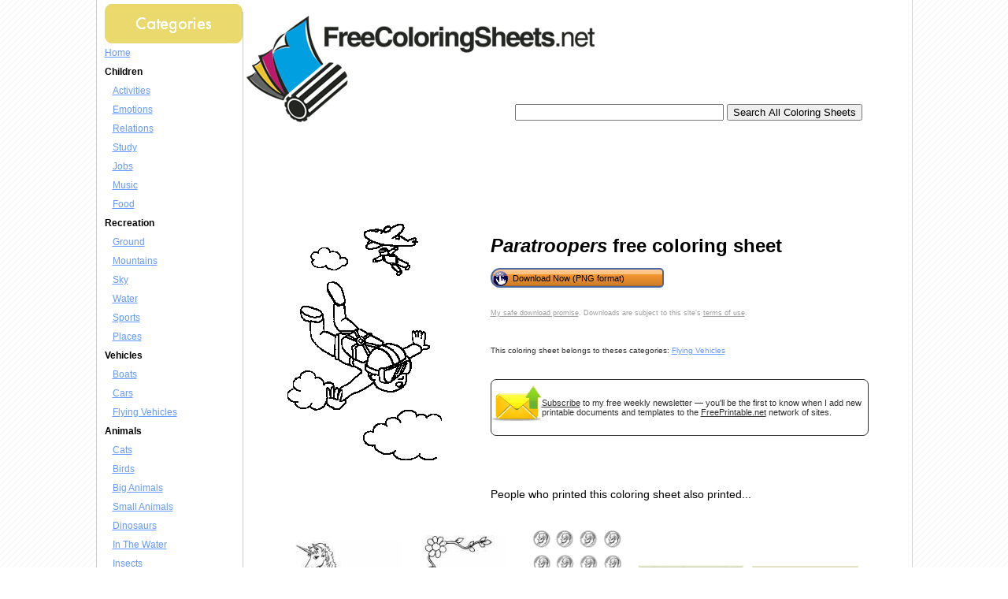

--- FILE ---
content_type: text/html; charset=UTF-8
request_url: https://www.freecoloringsheets.net/view/Flying_Vehicles/Paratroopers
body_size: 25202
content:
<!DOCTYPE HTML PUBLIC "-//W3C//DTD HTML 4.01 Transitional//EN" "//www.w3.org/TR/html4/loose.dtd">
<html>
<head>
<meta charset="UTF-8">

			<link rel="canonical" href="https://www.freecoloringsheets.net/view/Flying_Vehicles/Paratroopers" />
	<link rel="media:thumbnail" href="//www.freecoloringsheets.net/thumbs/Flying_Vehicles/Paratroopers.png" />
<!--
<PageMap>
<DataObject type="document">
		<Attribute name="title">Paratroopers</Attribute>
		<Attribute name="description">Paratroopers Free Coloring Sheets in .PNG format</Attribute>
  	<Attribute name="pngimage">//www.freeprintable.net/png_icon.gif</Attribute>
	</DataObject>
 <DataObject type="thumbnail">
    <Attribute name="src" value="//www.freecoloringsheets.net/thumbs/Flying_Vehicles/Paratroopers.png" />
    <Attribute name="height" value="150" />
    <Attribute name="width" value="150" />
 </DataObject>
</PageMap> 
 -->

	<title>Paratroopers Coloring Sheet</title>
	<meta name="resource-type" content="document">
	<meta name="description" content="Paratroopers Free Coloring Sheets in .PNG format">
	<meta name="keywords" content="Paratroopers coloring sheet, Free Printable Coloring Sheets, printable coloring sheets, free coloring sheets, print coloring pages, holiday coloring pages">
	<meta http-equiv="Content-Type" content="text/html; charset=iso-8859-1" />
	
		<script data-ad-client="ca-pub-0754410284344153" async src="https://pagead2.googlesyndication.com/pagead/js/adsbygoogle.js"></script>
		<script>
  var googletag = googletag || {};
  googletag.cmd = googletag.cmd || [];
</script>
		
<script type='text/javascript'>
googletag.cmd.push(function() {
googletag.defineSlot('/1005945/coloringsheets-home-lower', [300, 250], 'div-gpt-ad-1336594037759-0').addService(googletag.pubads());
googletag.defineSlot('/1005945/coloringsheets-home-upper', [300, 250], 'div-gpt-ad-1336594037759-1').addService(googletag.pubads());
googletag.defineSlot('/1005945/coloringsheets-inside-lower', [300, 250], 'div-gpt-ad-1336594037759-2').addService(googletag.pubads());
googletag.defineSlot('/1005945/coloringsheets-inside-upper', [300, 250], 'div-gpt-ad-1336594037759-3').addService(googletag.pubads());
googletag.pubads().enableSingleRequest();
googletag.enableServices();
});
</script>

<script type='text/javascript'>
googletag.cmd.push(function() {
googletag.defineSlot('/1005945/coloringsheets-inside', [728, 90], 'div-gpt-ad-1345835815418-6').addService(googletag.pubads());
googletag.defineSlot('/1005945/coloringsheets-inside-lowerleaderboard', [728, 90], 'div-gpt-ad-1348251230938-21').addService(googletag.pubads());
googletag.pubads().enableSingleRequest();
googletag.enableServices();
});
</script>
<link rel="stylesheet" type="text/css" href="//www.freecoloringsheets.net/style.css" />
	
	<script language="JavaScript"><!--
	function win(fileName) {
		 myFloater = window.open('','myWindow','scrollbars=yes,status=no,width=500,height=300')
		 myFloater.location.href = fileName;
	}
	//--></script>
	</head>
<body>

<div id="container">
	<div id="navleft">
		<img src="//www.FreeColoringSheets.net/site_images/links.gif" alt="links" />
					<a href="//www.FreeColoringSheets.net/">Home</a>
			<br><b>Children</b><br><font style="margin-left:10px"><a href="//www.FreeColoringSheets.net/category/Activities/">Activities
</a></font><br><font style="margin-left:10px"><a href="//www.FreeColoringSheets.net/category/Emotions/">Emotions
</a></font><br><font style="margin-left:10px"><a href="//www.FreeColoringSheets.net/category/Relations/">Relations
</a></font><br><font style="margin-left:10px"><a href="//www.FreeColoringSheets.net/category/Study/">Study
</a></font><br><font style="margin-left:10px"><a href="//www.FreeColoringSheets.net/category/Jobs/">Jobs
</a></font><br><font style="margin-left:10px"><a href="//www.FreeColoringSheets.net/category/Music/">Music
</a></font><br><font style="margin-left:10px"><a href="//www.FreeColoringSheets.net/category/Food/">Food
</a></font><br><b>Recreation</b><br><font style="margin-left:10px"><a href="//www.FreeColoringSheets.net/category/Ground/">Ground
</a></font><br><font style="margin-left:10px"><a href="//www.FreeColoringSheets.net/category/Mountains/">Mountains
</a></font><br><font style="margin-left:10px"><a href="//www.FreeColoringSheets.net/category/Sky/">Sky
</a></font><br><font style="margin-left:10px"><a href="//www.FreeColoringSheets.net/category/Water/">Water
</a></font><br><font style="margin-left:10px"><a href="//www.FreeColoringSheets.net/category/Sports/">Sports
</a></font><br><font style="margin-left:10px"><a href="//www.FreeColoringSheets.net/category/Places/">Places
</a></font><br><b>Vehicles</b><br><font style="margin-left:10px"><a href="//www.FreeColoringSheets.net/category/Boats/">Boats
</a></font><br><font style="margin-left:10px"><a href="//www.FreeColoringSheets.net/category/Cars/">Cars
</a></font><br><font style="margin-left:10px"><a href="//www.FreeColoringSheets.net/category/Flying_Vehicles/">Flying Vehicles
</a></font><br><b>Animals</b><br><font style="margin-left:10px"><a href="//www.FreeColoringSheets.net/category/Cats/">Cats
</a></font><br><font style="margin-left:10px"><a href="//www.FreeColoringSheets.net/category/Birds/">Birds
</a></font><br><font style="margin-left:10px"><a href="//www.FreeColoringSheets.net/category/Big_Animals/">Big Animals
</a></font><br><font style="margin-left:10px"><a href="//www.FreeColoringSheets.net/category/Small_Animals/">Small Animals
</a></font><br><font style="margin-left:10px"><a href="//www.FreeColoringSheets.net/category/Dinosaurs/">Dinosaurs
</a></font><br><font style="margin-left:10px"><a href="//www.FreeColoringSheets.net/category/In_The_Water/">In The Water
</a></font><br><font style="margin-left:10px"><a href="//www.FreeColoringSheets.net/category/Insects/">Insects
</a></font><br><b>Fantasy and Sci-Fi</b><br><font style="margin-left:10px"><a href="//www.FreeColoringSheets.net/category/Fantasy_Buildings/">Buildings
</a></font><br><font style="margin-left:10px"><a href="//www.FreeColoringSheets.net/category/Fantasy_Creatures/">Creatures
</a></font><br><font style="margin-left:10px"><a href="//www.FreeColoringSheets.net/category/Fantasy_People/">People
</a></font><br><font style="margin-left:10px"><a href="//www.FreeColoringSheets.net/category/Sci-Fi/">Sci-Fi
</a></font><br><b>Holidays</b><br><font style="margin-left:10px"><a href="//www.FreeColoringSheets.net/category/Christmas/">Christmas
</a></font><br><font style="margin-left:10px"><a href="//www.FreeColoringSheets.net/category/Halloween/">Halloween
</a></font><br><font style="margin-left:10px"><a href="//www.FreeColoringSheets.net/category/Occasions/">Occasions
</a></font><br><b>Flowers</b><br><font style="margin-left:10px"><a href="//www.FreeColoringSheets.net/category/One_Flower/">One Flower
</a></font><br><font style="margin-left:10px"><a href="//www.FreeColoringSheets.net/category/Flowers_Decorations/">Flowers Decorations
</a></font><br><font style="margin-left:10px"><a href="//www.FreeColoringSheets.net/category/Many_Flowers/">Many Flowers
</a></font><br><font style="margin-left:10px"><a href="//www.FreeColoringSheets.net/category/Plants/">Plants
</a></font><br/><br /><font size="-1">If you don't see a coloring page or category that you want, please take a moment to let us know what you are looking for. </font>
<br/>


   <style>
#sgt_blocking_layer {
  width: 5000px;
  height:5000px;
  top:0px;
  left:0px;
  position: absolute;
  background-color: #000000;
  -webkit-transition: all 3s ease;
  -moz-transition: all 3s ease;
  -ms-transition: all 3s ease;
  -o-transition: all 3s ease;
  transition: all 3s ease;
  opacity:0;
  -moz-opacity:0;
  -Webkit-opacity:0;
  z-index:-100;
  display: none;
}

#popupdiv{
  -webkit-transition: all 1s ease-in-out;
  -moz-transition: all 1s ease-in-out;
  -ms-transition: all 1s ease-in-out;
  -o-transition: all 1s ease-in-out;
  transition: all 1s ease-in-out;
    opacity:0;
  -moz-opacity:0;
  -Webkit-opacity:0;
    z-index:-100;
   position: fixed;

}

</style>

<script type="text/javascript">
var blockingdiv = document.createElement('div');
blockingdiv.id = 'sgt_blocking_layer';
this.document.body.appendChild(blockingdiv);

function convert(s)
{


    s = s.replace( /\u2018|\u2019|\u201A|\uFFFD/g, "'" );
    s = s.replace( /\u201c|\u201d|\u201e/g, '"' );
    s = s.replace( /\u02C6/g, '^' );
    s = s.replace( /\u2039/g, '<' );
    s = s.replace( /\u203A/g, '>' );
    s = s.replace( /\u2013/g, '-' );
    s = s.replace( /\u2014/g, '-' );
    s = s.replace( /\u2026/g, '...' );
    s = s.replace( /\u00A9/g, '(c)' );
    s = s.replace( /\u00AE/g, '(r)' );
    s = s.replace( /\u2122/g, 'TM' );
    s = s.replace( /\u00BC/g, '1/4' );
    s = s.replace( /\u00BD/g, '1/2' );
    s = s.replace( /\u00BE/g, '3/4' );
    s = s.replace(/[\u02DC|\u00A0]/g, " ");
return s;

}



function saveData(popupdivname) {
if (window.XMLHttpRequest)
  {
  fpuchttp=new XMLHttpRequest();
  }
else
  {
  fpuchttp=new ActiveXObject("Microsoft.filtercatxmlhttp");
  }
  
  var postparam='fpusuggestions='+encodeURIComponent(convert(document.getElementById("fpusuggestions").value))+'&fpusuggestemail='+encodeURIComponent(convert(document.getElementById("fpusuggestemail").value));
   fpuchttp.onreadystatechange = function() 
  {
  if (fpuchttp.readyState == 4 && fpuchttp.status == 200) 
  {

  if (fpuchttp.responseText!='')
  {
     document.getElementById('fpu_suggestion_form_div').style.display="none";
     document.getElementById('fpu_suggestion_postsubmit_div').style.display="inline";
     document.fpusuggestform.fpusuggestions.value='';     
  }
  
hide_f_popup(popupdivname);

    document.fpusuggestform.fpusuggest_submit.disabled=false;
  }

   };
  fpuchttp.open("POST",'//www.freecoloringsheets.net/process_suggestions.php', true);
  fpuchttp.setRequestHeader("Content-type","application/x-www-form-urlencoded");

  fpuchttp.send(postparam);
  

  

};
function show_f_popup(popupdivname)
{

  sgt_blocking_layer=this.document.getElementById('sgt_blocking_layer');
  sgt_blocking_layer.style.display="block";
  sgt_blocking_layer.style.zIndex="59999";
  this.document.body.style.overflow="hidden";
  
  var x = sgt_blocking_layer.clientHeight;
  sgt_blocking_layer.style.opacity=0.75;
  sgt_blocking_layer.style.MozOpacity=0.75;
  sgt_blocking_layer.style.WebkitOpacity=0.75;

  this.document.getElementById('fpu_suggestion_form_div').style.display="inline";
  this.document.getElementById('fpu_suggestion_postsubmit_div').style.display="none";
  popupdiv=  this.document.getElementById(popupdivname);
  popupdiv.style.WebkitTransition="all 1s ease";
  popupdiv.style.MozTransition="all 1s ease";
  popupdiv.style.MsTransition="all 1s ease";
  popupdiv.style.OTransition="all 1s ease";
  popupdiv.style.transition="all 1s ease";
  

  popupdiv.style.zIndex='60000';

  popupdiv.style.opacity=1;
  popupdiv.style.MozOpacity=1;
  popupdiv.style.WebkitOpacity=1;
  this.document.getElementById('fpusuggestions').focus();
}

function q_hide_f_popup(popupdivname)
{
  sgt_blocking_layer=this.document.getElementById('sgt_blocking_layer');
  sgt_blocking_layer.style.zIndex="-100";
  this.document.body.style.overflow="visible";
  
  var x = sgt_blocking_layer.clientHeight;
  sgt_blocking_layer.style.opacity=0;
  sgt_blocking_layer.style.MozOpacity=0;
  sgt_blocking_layer.style.WebkitOpacity=0;

  var apopupdiv=  this.document.getElementById(popupdivname);
  apopupdiv.style.zIndex='-100';
  apopupdiv.style.opacity=0;
  apopupdiv.style.MozOpacity=0;
  apopupdiv.style.WebkitOpacity=0;
  apopupdiv.style.WebkitTransition="all 1s ease-in-out";
  apopupdiv.style.MozTransition="all 1s ease-in-out";
  apopupdiv.style.MsTransition="all 1s ease-in-out";
  apopupdiv.style.OTransition="all 1s ease-in-out";
  apopupdiv.style.transition="all 1s ease-in-out";
  sgt_blocking_layer.style.display= 'none';  
}
function hide_f_popup(popupdivname)
{
  sgt_blocking_layer=this.document.getElementById('sgt_blocking_layer');
  sgt_blocking_layer.style.zIndex="-100";
  this.document.body.style.overflow="visible";
  
  var x = sgt_blocking_layer.clientHeight;
  sgt_blocking_layer.style.opacity=0;
  sgt_blocking_layer.style.MozOpacity=0;
  sgt_blocking_layer.style.WebkitOpacity=0;

  var apopupdiv=  this.document.getElementById(popupdivname);
  apopupdiv.style.zIndex='-100';
  apopupdiv.style.opacity=0;
  apopupdiv.style.MozOpacity=0;
  apopupdiv.style.WebkitOpacity=0;
  apopupdiv.style.WebkitTransition="all 4s ease-in-out";
  apopupdiv.style.MozTransition="all 4s ease-in-out";
  apopupdiv.style.MsTransition="all 4s ease-in-out";
  apopupdiv.style.OTransition="all 4s ease-in-out";
  apopupdiv.style.transition="all 4s ease-in-out";
  sgt_blocking_layer.style.display= 'none';
}
function submit_suggestion(popupdivname)
{

      this.document.fpusuggestform.fpusuggest_submit.disabled=true;
      saveData(popupdivname);
    

return false;
}
</script>

       <button style="cursor:pointer;" type="button" onClick="javascript: show_f_popup('popupdiv');">Make a suggestion</button>
      <div id="popupdiv" style="border: 5px solid white;border-radius: 25px; top:20%; left:22%; background-color: #12DCF8; width: 355px; height: 335px;"><div id="fpu_suggestion_postsubmit_div" style="display: none">
<center>
<p>
Thank you for your suggestion.
</p>
</center>
</div>
<div id="fpu_suggestion_form_div">
<p style="font-family: verdana, arial, helvetica, sans-serif;
line-height: 1.1em;
margin: 0 0 16px 0;
font-size: 10pt; border-top-left-radius:20px; border-top-right-radius:20px; background-color: #B2DCF8; position: relative; padding:5px 5px 3px 5px;">We're always adding new printables, and would love to hear your suggestions. What are we missing?</p>
<div style="position: relative; margin:5px 5px 5px 5px; width: 90%; text-align: left;">

<form method="POST" id="fpusuggestform" name="fpusuggestform" style="border-width: 0px" accept-charset="UTF-8">

 <fieldset style="border-style: solid; border-color: #B2DCF8; width: 100%; padding-right:0px;">

 <legend><b>Email address:</b> (optional)</legend>
<input name="fpusuggestemail" id="fpusuggestemail" type="text" style="width: 310px;">

 </fieldset>


 <fieldset style="border-style: solid; border-color: #B2DCF8; width: 100%; padding-right:0px; margin-bottom: 10px;">

 <legend><b>Suggestion:</b></legend>

<textarea id="fpusuggestions" name="fpusuggestions" style="resize:none;" cols="36" rows="8" ></textarea>

 </fieldset>
<center>
<p>
<button style="cursor:pointer; background-color:white; border-radius: 5px;" type="button" id="fpusuggest_submit" name="fpusuggest_submit" onClick="javascript: return submit_suggestion('popupdiv');">Submit Suggestion</button>&nbsp;&nbsp;
<button style="cursor:pointer; background-color:white; border-radius: 5px;" type="button" onClick="javascript: q_hide_f_popup('popupdiv');">Close</button>
</p>
</center>
</form>
</div>
</div></div>  <script type="text/javascript">
var sugpopupele=this.document.getElementById('popupdiv'); 
this.document.body.appendChild(sugpopupele);

 </script>

  <script defer type="text/javascript" src="//analytics.aweber.com/js/awt_analytics.js?id=7.aL"></script>


<script type="text/javascript">
function addLoadEvent(func) {
  var oldonload = window.onload;
  if (typeof window.onload != 'function') {
    window.onload = func;
  } else {
    window.onload = function() {
      if (oldonload) {
        oldonload();
      }
      func();
    }
  }
}
function load_aweber_on_click()
{

	if (typeof(window.awf_Form_)!='undefined') 
	{ 
		window.awf_Form_.showForm();

	}
	else
	{
    var script = document.createElement("script");
    script.type = "text/javascript";
    script.src = "//forms.aweber.com/form/32/469265732.js"; 
    document.getElementsByTagName("head")[0].appendChild(script);

	}
return false;
	
}
function setCookie(c_name,value,exdays)
{
var exdate=new Date();
exdate.setDate(exdate.getDate() + exdays);
var c_value=escape(value) + ((exdays==null) ? "" : "; expires="+exdate.toUTCString())+';domain='+document.domain+';path=/';
document.cookie=c_name + "=" + c_value;
}
 setCookie("device_type", "notmobile", 63072000); 

function delete_cookie(key)
{
  // Delete a cookie by setting the date of expiry to yesterday
  date = new Date();
  date.setDate(date.getDate() -1);
  document.cookie = escape(key) + '=;expires=' + date+';domain='+document.domain+';path=/';
}

 addLoadEvent(get_start_time);
window.onbeforeunload = function()
{        

    checkAweberStatus();

  
}
var starttime;
function get_start_time()
{
var d = new Date();
starttime = d.getTime(); 

document.cookie='initial_HTTP_REFERER=;domain='+document.domain+';path=/';

}

function checkAweberStatus()
{
  var d = new Date();
  var currenttime = d.getTime(); 
  var elapsedtime=currenttime-this.starttime;


}

function getCookie(c_name)
{
var c_value = document.cookie;
var c_start = c_value.indexOf(" " + c_name + "=");
if (c_start == -1)
  {
  c_start = c_value.indexOf(c_name + "=");
  }
if (c_start == -1)
  {
  c_value = null;
  }
else
  {
  c_start = c_value.indexOf("=", c_start) + 1;
  var c_end = c_value.indexOf(";", c_start);
  if (c_end == -1)
  {
c_end = c_value.length;
}
c_value = unescape(c_value.substring(c_start,c_end));
}
return c_value;
}

function allowAweberCookie()
{
  setCookie('aweber_shown', '1',730);
 
}
</script>




	</div>
	<div id="center">
	
		<div id="logo-header">
	<a href="//www.freecoloringsheets.net/">
		<img alt="Free Coloring Sheets" width="450" height="145" border="0" vspace="5" src="//www.freecoloringsheets.net/logo/logo_450.gif">
</a>

<form action="//www.FreeColoringSheets.net/search.php" id="cse-search-box">
  <div style="position: absolute; TOP: 115px; LEFT: 180px">
    <input type="text" name="q" size="31" />
    <input type="submit" value="Search All Coloring Sheets" />
  </div>
</form>
	<div style="padding:0px;">
<div style='position: relative; top:5px; left:10px;'>
<ins class="adsbygoogle"
     style="display:inline-block;width:728px;height:90px"
     data-ad-client="ca-pub-0754410284344153"
     data-ad-slot="1605820446"></ins>
	 <script>
(adsbygoogle = window.adsbygoogle || []).push({});
</script>
</div>
</div>
</div>
<br />



			<div id="left-wrapper" style="display: table-cell;">
<div id="left">
<div class="samplecover"><img name="samplecoverimg" id="samplecoverimg" data-pin-description="Paratroopers Free Coloring Sheets in .PNG format" src="//www.freecoloringsheets.net/samples/Flying_Vehicles/Paratroopers.png" width="300" height="300" alt="Paratroopers Coloring Sheet " border="0"></div>	</div>
</div>
<div id="right-wrapper" style="display: table-cell;">
<div id="right">
<h1><em>Paratroopers</em> free coloring sheet</h1><FORM action="//www.freecoloringsheets.net/click2.php" method="post"><INPUT type="hidden" name="image_name" value="Paratroopers"><INPUT type="hidden" name="category_name" value="Flying_Vehicles"><button class="downloadbutton" type="submit" name="png" value="Download Now (PNG format)"><img src="//www.freeprintable.net/images/whitehandclick.png" width="20" height="20" border="0"><span>Download Now (PNG format)</span></button></p></form><br style="line-height:4px;">
<div class="graytext"><a class="graytext" href="javascript:win('//www.freeprintable.net/safe_download.php')">My safe download promise</a>. Downloads are subject to this site's <a  class="graytext" href="javascript:win('//www.freeprintable.net/terms.php?s=FreeColoringSheets.net')">terms of use</a>.</div><br />

<div>
<div class="darkgraytext cathighlighttext">This coloring sheet belongs to theses categories: <a href="//www.freecoloringsheets.net/category/Flying_Vehicles">Flying Vehicles</a></div>
</div>
<br />

  <div name="newslettersignupdiv" id="newslettersignupdiv" style="display: table; font:11px Verdana,sans-serif;">
  <a href="#" onclick="load_aweber_on_click(); allowAweberCookie(); return false;" style="text-decoration: none">
  <div style="vertical-align:middle; display: table-cell;">  
<img style="vertical-align: middle;" src="//www.freeprintable.net/images/email-icon2.png" border="0" width="64" height="64">
</div>
</a>
<span class="darkgraytext" style="display: table-cell;" ><a href="#" onclick="load_aweber_on_click(); allowAweberCookie(); return false;">Subscribe</a> to my free weekly newsletter &mdash; you'll be the first to know when I add new printable documents and templates to the <a rel="nofollow" href="//www.freeprintable.net">FreePrintable.net</a> network of sites.</span>
</div>

  </div>
</div>
<br>
<script language="JavaScript">
var total_related=14;
</script>
<br /><p class="related_download_text">People who printed this coloring sheet also printed...</p>  <div style="display: table; margin-left: auto; margin-right: auto;">
<div id="leftscrollbutton" style="display: table-cell; vertical-align: middle;" onclick="scrollDivLeft('related-outer', this);"><div class="scrollbuttons" ></div></div>

  <div id="related-outer"><div id="related-inner" style="width: 725px;"><div class="scroll_item" id="scroll_item_1"><a rel="nofollow" href="//www.FreeColoringSheets.net/view/Fantasy_Creatures/Walking_Unicorn"><div class="scroll_image"><div class="scroll_imageimg"><img nopin = "nopin" border="0" src="//www.FreeColoringSheets.net/thumbs/Fantasy_Creatures/Walking_Unicorn.png" width="135" height="135"></div></div><div class="scroll_text">Walking Unicorn</div></a></div><div class="scroll_item" id="scroll_item_2"><a rel="nofollow" href="//www.FreeColoringSheets.net/view/Flowers_Decorations/Flowers_Frame"><div class="scroll_image"><div class="scroll_imageimg"><img nopin = "nopin" border="0" src="//www.FreeColoringSheets.net/thumbs/Flowers_Decorations/Flowers_Frame.png" width="135" height="135"></div></div><div class="scroll_text">Flowers Frame</div></a></div><div class="scroll_item" id="scroll_item_3"><a rel="nofollow" href="//www.PrintablePlayMoney.net/preview/Paper_Dime-2_Colorable"><div class="scroll_image"><div class="scroll_imageimg"><img nopin = "nopin" border="0" src="//www.PrintablePlayMoney.net/thumbs/Paper_Dime-2_Colorable.png" width="135" height="175"></div></div><div class="scroll_text">Paper Dime to Color</div></a></div><div class="scroll_item" id="scroll_item_4"><a rel="nofollow" href="//www.PrintablePlayMoney.net/preview/Your_Pic_One_Hundred_Dollars"><div class="scroll_image"><div class="scroll_imageimg"><img nopin = "nopin" border="0" src="//www.PrintablePlayMoney.net/thumbs/Your_Pic_One_Hundred_Dollars.png" width="135" height="58"></div></div><div class="scroll_text">Your Pic One Hundred Dollars</div></a></div><div class="scroll_item" id="scroll_item_5"><a rel="nofollow" href="//www.PrintablePlayMoney.net/preview/5_dollars-small"><div class="scroll_image"><div class="scroll_imageimg"><img nopin = "nopin" border="0" src="//www.PrintablePlayMoney.net/thumbs/5_dollars-small.png" width="135" height="56"></div></div><div class="scroll_text">$5 Play Money</div></a></div></div></div>  <div id="rightscrollbutton" style="display: table-cell; vertical-align: middle;" onclick="scrollDivRight('related-outer', this);"><div class="scrollbuttons"></div></div>
  </div>
  
<br clear="all">

 <div class='dpfad' style='width:300px;'>
<div id="lower_inside_ad_div">
</div>
</div>
<script>
var showing_lazy_ad=false;
function fp_lazy_load_ad(sticky_below_id)
{
	if (showing_lazy_ad!=true)
	{
		var footer_div=  document.getElementById('newfooter');
		if (footer_div==null)
		{
			var footer_div=  document.getElementById('footer');
			if (footer_div==null)
			{
				var footer_div=  document.getElementById(sticky_below_id);	
			}
		}
	var stop=footer_div.offsetTop;

		var scrollBottom = ((window.pageYOffset !== undefined) ? window.pageYOffset : (document.documentElement || document.body.parentNode || document.body).scrollTop)+window.innerHeight;


		if (scrollBottom >= stop-20) 
		{
			var dfpdiv = document.createElement('ins');
			dfpdiv.className = "adsbygoogle";
			

			
			if (window.innerWidth >=1366 || window.outerWidth >=1366) 
			{
				dfpdiv.setAttribute("style", "display:inline-block;width:970px;height:250px;");
				dfpdiv.setAttribute("data-ad-slot","3596390045");

			}
			else
			{
				dfpdiv.setAttribute("style", "display:block;");
				dfpdiv.setAttribute("data-ad-format","auto");
				dfpdiv.setAttribute("data-ad-slot","6549856447");
				
			}
			dfpdiv.setAttribute("data-ad-client","ca-pub-0754410284344153");

			document.getElementById(sticky_below_id).appendChild(dfpdiv);

		(adsbygoogle = window.adsbygoogle || []).push({});
		showing_lazy_ad=true;
			
		}
	}
}
window.addEventListener("load", function(){fp_lazy_load_ad("lower_inside_ad_div");});
window.addEventListener('scroll', function(){fp_lazy_load_ad("lower_inside_ad_div");});
</script>
		

</div>
<br />

	<div id="newfooter">
		<p>Copyright &copy 2006-2026 by <a href="//www.savetzpublishing.com/">Savetz Publishing</a>.<br />
		<a href="//www.freeprintablecoloringpages.net/">Free Printable Coloring Pages</a> | More <a href="//www.freeprintable.net">Free Printables</a></p>
	</div>
</div>

   
			

</body>
</html>




--- FILE ---
content_type: text/html; charset=utf-8
request_url: https://www.google.com/recaptcha/api2/aframe
body_size: 269
content:
<!DOCTYPE HTML><html><head><meta http-equiv="content-type" content="text/html; charset=UTF-8"></head><body><script nonce="UMWaTdXscQRZXFuqSCXU0w">/** Anti-fraud and anti-abuse applications only. See google.com/recaptcha */ try{var clients={'sodar':'https://pagead2.googlesyndication.com/pagead/sodar?'};window.addEventListener("message",function(a){try{if(a.source===window.parent){var b=JSON.parse(a.data);var c=clients[b['id']];if(c){var d=document.createElement('img');d.src=c+b['params']+'&rc='+(localStorage.getItem("rc::a")?sessionStorage.getItem("rc::b"):"");window.document.body.appendChild(d);sessionStorage.setItem("rc::e",parseInt(sessionStorage.getItem("rc::e")||0)+1);localStorage.setItem("rc::h",'1769702295163');}}}catch(b){}});window.parent.postMessage("_grecaptcha_ready", "*");}catch(b){}</script></body></html>